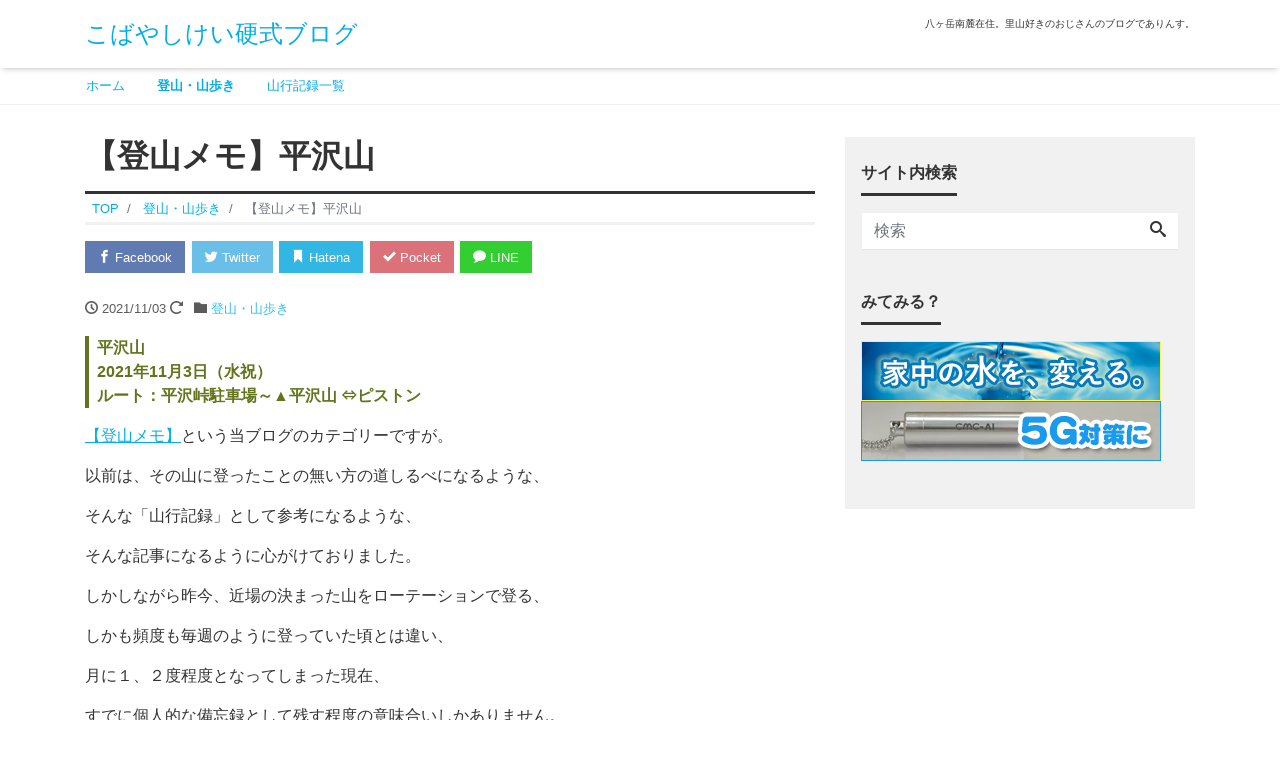

--- FILE ---
content_type: text/html; charset=UTF-8
request_url: https://keikobayashi.com/blog/?p=6099
body_size: 10346
content:
<!DOCTYPE html>
<html lang="ja" prefix="og: http://ogp.me/ns#">
<head>
<meta charset="utf-8">
<meta name="viewport" content="width=device-width, initial-scale=1">
<meta name="description" content="飯盛山の手前にある平沢山。手軽に登れる眺望のよい山で、地元の人たちのハイキングコースとして愛されています。 平沢山 2021年11月3日（水祝） ルート：平沢峠駐車場～▲平沢山 ⇔ピストン 【登山メモ】という当ブログのカ...">
<link rel="prev bookmark" href="https://keikobayashi.com/blog/?p=6087" title="【登山メモ】守屋山">
<link rel="next bookmark" href="https://keikobayashi.com/blog/?p=6107" title="【登山メモ】高登谷山">
<meta name="author" content="こばやしけい硬式ブログ">
<link rel="start" href="https://keikobayashi.com/blog" title="TOP">
<!-- OGP -->
<meta property="og:site_name" content="こばやしけい硬式ブログ">
<meta property="og:description" content="飯盛山の手前にある平沢山。手軽に登れる眺望のよい山で、地元の人たちのハイキングコースとして愛されています。 平沢山 2021年11月3日（水祝） ルート：平沢峠駐車場～▲平沢山 ⇔ピストン 【登山メモ】という当ブログのカ...">
<meta property="og:title" content="【登山メモ】平沢山 | こばやしけい硬式ブログ">
<meta property="og:url" content="https://keikobayashi.com/blog/?p=6099">
<meta property="og:type" content="article">
<meta property="og:image" content="https://keikobayashi.com/blog/wp-content/uploads/2021/11/68e9b372e454cf26affcdca6669bb602.jpg">
<!-- twitter:card -->
<meta name="twitter:card" content="summary_large_image">
<title>【登山メモ】平沢山 &#8211; こばやしけい硬式ブログ</title>
<link rel='dns-prefetch' href='//s.w.org' />
<link rel="alternate" type="application/rss+xml" title="こばやしけい硬式ブログ &raquo; フィード" href="https://keikobayashi.com/blog/?feed=rss2" />
		<script type="text/javascript">
			window._wpemojiSettings = {"baseUrl":"https:\/\/s.w.org\/images\/core\/emoji\/11\/72x72\/","ext":".png","svgUrl":"https:\/\/s.w.org\/images\/core\/emoji\/11\/svg\/","svgExt":".svg","source":{"concatemoji":"https:\/\/keikobayashi.com\/blog\/wp-includes\/js\/wp-emoji-release.min.js?ver=5.0.22"}};
			!function(e,a,t){var n,r,o,i=a.createElement("canvas"),p=i.getContext&&i.getContext("2d");function s(e,t){var a=String.fromCharCode;p.clearRect(0,0,i.width,i.height),p.fillText(a.apply(this,e),0,0);e=i.toDataURL();return p.clearRect(0,0,i.width,i.height),p.fillText(a.apply(this,t),0,0),e===i.toDataURL()}function c(e){var t=a.createElement("script");t.src=e,t.defer=t.type="text/javascript",a.getElementsByTagName("head")[0].appendChild(t)}for(o=Array("flag","emoji"),t.supports={everything:!0,everythingExceptFlag:!0},r=0;r<o.length;r++)t.supports[o[r]]=function(e){if(!p||!p.fillText)return!1;switch(p.textBaseline="top",p.font="600 32px Arial",e){case"flag":return s([55356,56826,55356,56819],[55356,56826,8203,55356,56819])?!1:!s([55356,57332,56128,56423,56128,56418,56128,56421,56128,56430,56128,56423,56128,56447],[55356,57332,8203,56128,56423,8203,56128,56418,8203,56128,56421,8203,56128,56430,8203,56128,56423,8203,56128,56447]);case"emoji":return!s([55358,56760,9792,65039],[55358,56760,8203,9792,65039])}return!1}(o[r]),t.supports.everything=t.supports.everything&&t.supports[o[r]],"flag"!==o[r]&&(t.supports.everythingExceptFlag=t.supports.everythingExceptFlag&&t.supports[o[r]]);t.supports.everythingExceptFlag=t.supports.everythingExceptFlag&&!t.supports.flag,t.DOMReady=!1,t.readyCallback=function(){t.DOMReady=!0},t.supports.everything||(n=function(){t.readyCallback()},a.addEventListener?(a.addEventListener("DOMContentLoaded",n,!1),e.addEventListener("load",n,!1)):(e.attachEvent("onload",n),a.attachEvent("onreadystatechange",function(){"complete"===a.readyState&&t.readyCallback()})),(n=t.source||{}).concatemoji?c(n.concatemoji):n.wpemoji&&n.twemoji&&(c(n.twemoji),c(n.wpemoji)))}(window,document,window._wpemojiSettings);
		</script>
		<style type="text/css">
img.wp-smiley,
img.emoji {
	display: inline !important;
	border: none !important;
	box-shadow: none !important;
	height: 1em !important;
	width: 1em !important;
	margin: 0 .07em !important;
	vertical-align: -0.1em !important;
	background: none !important;
	padding: 0 !important;
}
</style>
<link rel='stylesheet' id='wp-block-library-css'  href='https://keikobayashi.com/blog/wp-includes/css/dist/block-library/style.min.css?ver=5.0.22' type='text/css' media='all' />
<link rel='stylesheet' id='pz-linkcard-css'  href='//keikobayashi.com/blog/wp-content/uploads/pz-linkcard/style.css?ver=2.4.4.4.1' type='text/css' media='all' />
<link rel='stylesheet' id='wordpress-popular-posts-css-css'  href='https://keikobayashi.com/blog/wp-content/plugins/wordpress-popular-posts/assets/css/wpp.css?ver=5.4.2' type='text/css' media='all' />
<link rel='stylesheet' id='bootstrap-css'  href='https://keikobayashi.com/blog/wp-content/themes/liquid-magazine/css/bootstrap.min.css?ver=1.2.5' type='text/css' media='all' />
<link rel='stylesheet' id='icomoon-css'  href='https://keikobayashi.com/blog/wp-content/themes/liquid-magazine/css/icomoon.css?ver=5.0.22' type='text/css' media='all' />
<link rel='stylesheet' id='liquid-style-css'  href='https://keikobayashi.com/blog/wp-content/themes/liquid-magazine/style.css?ver=1.2.5' type='text/css' media='all' />
<link rel='stylesheet' id='liquid-block-style-css'  href='https://keikobayashi.com/blog/wp-content/themes/liquid-magazine/css/block.css?ver=1.2.5' type='text/css' media='all' />
<script type='application/json' id="wpp-json">
{"sampling_active":0,"sampling_rate":100,"ajax_url":"https:\/\/keikobayashi.com\/blog\/index.php?rest_route=\/wordpress-popular-posts\/v1\/popular-posts","api_url":"https:\/\/keikobayashi.com\/blog\/index.php?rest_route=\/wordpress-popular-posts","ID":6099,"token":"7af6580e06","lang":0,"debug":0}
</script>
<script type='text/javascript' src='https://keikobayashi.com/blog/wp-content/plugins/wordpress-popular-posts/assets/js/wpp.min.js?ver=5.4.2'></script>
<script type='text/javascript' src='https://keikobayashi.com/blog/wp-includes/js/jquery/jquery.js?ver=1.12.4'></script>
<script type='text/javascript' src='https://keikobayashi.com/blog/wp-includes/js/jquery/jquery-migrate.min.js?ver=1.4.1'></script>
<script type='text/javascript' src='https://keikobayashi.com/blog/wp-content/themes/liquid-magazine/js/bootstrap.min.js?ver=1.2.5'></script>
<link rel='https://api.w.org/' href='https://keikobayashi.com/blog/index.php?rest_route=/' />
<link rel="EditURI" type="application/rsd+xml" title="RSD" href="https://keikobayashi.com/blog/xmlrpc.php?rsd" />
<link rel="wlwmanifest" type="application/wlwmanifest+xml" href="https://keikobayashi.com/blog/wp-includes/wlwmanifest.xml" /> 
<link rel='prev' title='【登山メモ】守屋山' href='https://keikobayashi.com/blog/?p=6087' />
<link rel='next' title='【登山メモ】高登谷山' href='https://keikobayashi.com/blog/?p=6107' />
<link rel="canonical" href="https://keikobayashi.com/blog/?p=6099" />
<link rel='shortlink' href='https://keikobayashi.com/blog/?p=6099' />
<link rel="alternate" type="application/json+oembed" href="https://keikobayashi.com/blog/index.php?rest_route=%2Foembed%2F1.0%2Fembed&#038;url=https%3A%2F%2Fkeikobayashi.com%2Fblog%2F%3Fp%3D6099" />
<link rel="alternate" type="text/xml+oembed" href="https://keikobayashi.com/blog/index.php?rest_route=%2Foembed%2F1.0%2Fembed&#038;url=https%3A%2F%2Fkeikobayashi.com%2Fblog%2F%3Fp%3D6099&#038;format=xml" />
        <style>
            @-webkit-keyframes bgslide {
                from {
                    background-position-x: 0;
                }
                to {
                    background-position-x: -200%;
                }
            }

            @keyframes bgslide {
                    from {
                        background-position-x: 0;
                    }
                    to {
                        background-position-x: -200%;
                    }
            }

            .wpp-widget-placeholder {
                margin: 0 auto;
                width: 60px;
                height: 3px;
                background: #dd3737;
                background: -webkit-gradient(linear, left top, right top, from(#dd3737), color-stop(10%, #571313), to(#dd3737));
                background: linear-gradient(90deg, #dd3737 0%, #571313 10%, #dd3737 100%);
                background-size: 200% auto;
                border-radius: 3px;
                -webkit-animation: bgslide 1s infinite linear;
                animation: bgslide 1s infinite linear;
            }
        </style>
        <link rel="icon" href="https://keikobayashi.com/blog/wp-content/uploads/2022/11/cropped-site_icon-32x32.png" sizes="32x32" />
<link rel="icon" href="https://keikobayashi.com/blog/wp-content/uploads/2022/11/cropped-site_icon-192x192.png" sizes="192x192" />
<link rel="apple-touch-icon-precomposed" href="https://keikobayashi.com/blog/wp-content/uploads/2022/11/cropped-site_icon-180x180.png" />
<meta name="msapplication-TileImage" content="https://keikobayashi.com/blog/wp-content/uploads/2022/11/cropped-site_icon-270x270.png" />
		<style type="text/css" id="wp-custom-css">
			.form-allowed-tags{display:none;}

/*基本フォントセット*/

body {
	font-family: "Hiragino Kaku Gothic Pro", "ヒラギノ角ゴ Pro", "Yu Gothic Medium", "游ゴシック Medium", YuGothic, "游ゴシック体", "メイリオ", sans-serif;
}

#post-entry article.post-single .post_body {
	font-size:1.46em;
	line-height:1.6em;
}

blockquote {
	font-size:1.0em;
}

/*登山メモ*/

.route {
	border-left:4px solid #62741C;
	margin-bottom:24px;
	padding-left:8px;
	color:#62741C;
	font-weight:bold;
}

.description {
	display:none;
}

.indoorview {
    position: relative;
    width: 100%;
}

/*個別記事*/

.img_line{
	border:1px solid #DDD;
}

.post_body strong {
	font-weight:bold;
}

.post_body em {
	font-style:normal;
	font-weight:bold;
	color:#C00;
}

.post_body em.extext {
	font-style:normal;
	font-weight:normal;
	font-size:small;
	color:#C00;
}

.post_body blockquote {
	font-style:normal;
	background:#F6F6F6;
	border-left:3px double #CCC;
	margin:16px;
	padding:16px;
}

.post_body blockquote p {
	margin:0.5em 0;
}

.post_body p {
	margin:0;
}

.post_body p {
	margin-bottom:1.0em;
}

/*.post_body p img {
	margin-bottom:0.5em;
}*/

.post_body h3{
border-left:8px solid #eb6100;
background: #feecbf;
padding: .7em 0 .7em .8em;
margin-top: 1.8em;
margin-bottom:1.0em;
}

.post_body h4{
border-bottom:4px solid #73ba39;
padding: .5em 0 .5em .5em;
margin-top: 1.8em;
margin-bottom:1.0em;
}


/*テキスト修飾*/

strong.big {
	font-size:1.8em;
	font-weight:bold;
}

strong.bigR {
	font-size:1.8em;
	font-weight:bold;
	color:#C00;
}

strong.bigL {
	font-size:1.8em;
	font-weight:bold;
	border-bottom:1px dotted #C00;
	color:#C00;
}

p.title {
	font-size:1.8em;
	line-height:1.5em;
	font-weight:bold;
	border-bottom:1px dotted #C00;
	color:#C00;
}

p.st {
	font-size:1.5em;
	line-height:1.5em;
	font-weight:bold;
	margin:1.5em 0;
	border-left:10px solid #666;
	padding-left:18px;
}

p.red {
	color:#C00;
}

h2.tt {
	font-size:1.2em;
	line-height:1.5em;
	font-weight:bold;
	margin:1.5em 0;
	border-left:10px solid #666;
	padding-left:18px;
}

h3.tt {
	font-size:1.2em;
	line-height:1.5em;
	font-weight:bold;
	margin:1.5em 0;
}

/*リスト・リンク修飾*/

.link_wiki {
	font-size:18px;
	font-weight:bold;
	padding-left:40px;
	background:url(https://keikobayashi.com/blog/img/icon_Wiki.png) no-repeat;
}

/*テーブル*/

#table_basic table {
	border-collapse: collapse;
	border-right:1px solid #CCC;
	border-bottom:1px solid #CCC;
}

#table_basic td, #table_basic th {
	border-left:1px solid #CCC;
	border-top:1px solid #CCC;
	text-align:center;
	font-size:14px;
	line-height:16px;
	padding:4px;
}

#table_basic th {
	background:#EEE;
	font-size:12px;
	font-weight:bold;
}

#table_basic td.col_yellow, #table_basic th.col_yellow {
	background:#FFC;
}

/*カテゴリーリスト*/

#post-entry article .post-right {
	margin: 0px 0px 0px 220px;
	padding: 0px;
}

#post-entry div.post-thumb.in-archive {
	width:200px;
}

#post-entry div.post-thumb img {
	width:100%;
}
		</style>
	
<!--[if lt IE 9]>
<meta http-equiv="X-UA-Compatible" content="IE=edge">
<script type="text/javascript" src="https://oss.maxcdn.com/html5shiv/3.7.2/html5shiv.min.js"></script>
<script type="text/javascript" src="https://oss.maxcdn.com/respond/1.4.2/respond.min.js"></script>
<![endif]-->

<!-- GA -->
<script>
  (function(i,s,o,g,r,a,m){i['GoogleAnalyticsObject']=r;i[r]=i[r]||function(){
  (i[r].q=i[r].q||[]).push(arguments)},i[r].l=1*new Date();a=s.createElement(o),
  m=s.getElementsByTagName(o)[0];a.async=1;a.src=g;m.parentNode.insertBefore(a,m)
  })(window,document,'script','//www.google-analytics.com/analytics.js','ga');

  ga('create', 'UA-1488781-11', 'auto');
  ga('send', 'pageview');

</script>

<!-- CSS -->
<style>
/*  customize  */
/* card */
.col-md-8 .list_big .post_links .post_thumb span {
    height: 149px;
}
@media (max-width: 74.9em) {
    .col-md-8 .list_big .post_links .post_thumb span {
        height: 121px;
    }
}
/*  custom head  */
</style>
<script async src="https://pagead2.googlesyndication.com/pagead/js/adsbygoogle.js?client=ca-pub-0953035082318406"
     crossorigin="anonymous"></script></head>

<body data-rsssl=1 class="post-template-default single single-post postid-6099 single-format-standard category_17">


<!-- FB -->
<div id="fb-root"></div>
<script>(function(d, s, id) {
  var js, fjs = d.getElementsByTagName(s)[0];
  if (d.getElementById(id)) return;
  js = d.createElement(s); js.id = id;
  js.src = "//connect.facebook.net/ja_JP/sdk.js#xfbml=1&version=v2.4";
  fjs.parentNode.insertBefore(js, fjs);
}(document, 'script', 'facebook-jssdk'));</script>

<a id="top"></a>
<div class="wrapper">
<div class="headline">
    <div class="container">
        <div class="row">
            <div class="col-sm-6">
                <a href="https://keikobayashi.com/blog" title="こばやしけい硬式ブログ" class="logo">
                                        こばやしけい硬式ブログ                                    </a>
            </div>
            <div class="col-sm-6">
                <div class="logo_text">
                                        <div class="subttl">
                        八ヶ岳南麓在住。里山好きのおじさんのブログでありんす。                    </div>
                                    </div>
                <div class="sns d-none d-md-block">
                                                                                                                                                                                                                                                                </div>
            </div>
        </div>
    </div>
</div>

<nav class="navbar navbar-light navbar-expand-md flex-column">
    <div class="container">
                <button type="button" class="navbar-search d-block d-md-none"><i class="icon icon-search"></i></button>
        <!-- Global Menu -->
        <ul id="menu-%e3%83%a1%e3%82%a4%e3%83%b3%e3%83%a1%e3%83%8b%e3%83%a5%e3%83%bc" class="nav navbar-nav"><li id="menu-item-649" class="menu-item menu-item-type-custom menu-item-object-custom menu-item-home menu-item-649 nav-item"><a href="https://keikobayashi.com/blog/">ホーム</a></li>
<li id="menu-item-887" class="menu-item menu-item-type-taxonomy menu-item-object-category current-post-ancestor current-menu-parent current-post-parent menu-item-887 nav-item"><a href="https://keikobayashi.com/blog/?cat=17">登山・山歩き</a></li>
<li id="menu-item-2817" class="menu-item menu-item-type-post_type menu-item-object-page menu-item-2817 nav-item"><a href="https://keikobayashi.com/blog/?page_id=2798">山行記録一覧</a></li>
</ul>                <button type="button" class="navbar-toggler collapsed">
            <span class="sr-only">Menu</span>
            <span class="icon-bar top-bar"></span>
            <span class="icon-bar middle-bar"></span>
            <span class="icon-bar bottom-bar"></span>
        </button>
            </div>
    </nav>

<div class="searchform_nav">
    <div class="searchform">  
    <form action="https://keikobayashi.com/blog/" method="get" class="search-form">
        <fieldset class="form-group">
            <label class="screen-reader-text">検索</label>
            <input type="text" name="s" value="" placeholder="検索" class="form-control search-text">
            <button type="submit" value="Search" class="btn btn-primary"><i class="icon icon-search"></i></button>
        </fieldset>
    </form>
</div></div>


<div class="detail post-6099 post type-post status-publish format-standard has-post-thumbnail hentry category-17">
    <div class="container">
        <div class="row">
            <div class="col-md-8 mainarea">

                                
                                
                <h1 class="ttl_h1 entry-title" title="【登山メモ】平沢山">
                    【登山メモ】平沢山                </h1>

                <!-- pan -->
                                <nav aria-label="breadcrumb">
                    <ul class="breadcrumb" itemscope itemtype="http://schema.org/BreadcrumbList">
                        <li class="breadcrumb-item" itemprop="itemListElement" itemscope itemtype="http://schema.org/ListItem">
                            <a href="https://keikobayashi.com/blog" itemprop="item"><span itemprop="name">TOP</span></a>
                            <meta itemprop="position" content="1">
                        </li>
                                                                                                                        <li class="breadcrumb-item" itemprop="itemListElement" itemscope itemtype="http://schema.org/ListItem">
                            <a href="https://keikobayashi.com/blog/?cat=17" itemprop="item"><span itemprop="name">登山・山歩き</span></a>
                            <meta itemprop="position" content="2">
                        </li>
                                                                                                <li class="breadcrumb-item active" itemprop="itemListElement" itemscope itemtype="http://schema.org/ListItem" aria-current="page">
                            <a href="https://keikobayashi.com/blog/?p=6099" itemprop="item" aria-disabled="true"><span itemprop="name">【登山メモ】平沢山</span></a>
                            <meta itemprop="position" content="3">
                        </li>
                    </ul>
                </nav>

                <div class="detail_text">

                    <div class="share"><a href="https://www.facebook.com/sharer.php?u=https://keikobayashi.com/blog/?p=6099&amp;t=%E3%80%90%E7%99%BB%E5%B1%B1%E3%83%A1%E3%83%A2%E3%80%91%E5%B9%B3%E6%B2%A2%E5%B1%B1++%E3%81%93%E3%81%B0%E3%82%84%E3%81%97%E3%81%91%E3%81%84%E7%A1%AC%E5%BC%8F%E3%83%96%E3%83%AD%E3%82%B0" target="_blank" class="share_facebook"><i class="icon icon-facebook"></i> Facebook</a><a href="https://twitter.com/intent/tweet?text=%E3%80%90%E7%99%BB%E5%B1%B1%E3%83%A1%E3%83%A2%E3%80%91%E5%B9%B3%E6%B2%A2%E5%B1%B1++%E3%81%93%E3%81%B0%E3%82%84%E3%81%97%E3%81%91%E3%81%84%E7%A1%AC%E5%BC%8F%E3%83%96%E3%83%AD%E3%82%B0&url=https://keikobayashi.com/blog/?p=6099" target="_blank" class="share_twitter"><i class="icon icon-twitter"></i> Twitter</a><a href="https://b.hatena.ne.jp/add?mode=confirm&url=https://keikobayashi.com/blog/?p=6099&title=%E3%80%90%E7%99%BB%E5%B1%B1%E3%83%A1%E3%83%A2%E3%80%91%E5%B9%B3%E6%B2%A2%E5%B1%B1++%E3%81%93%E3%81%B0%E3%82%84%E3%81%97%E3%81%91%E3%81%84%E7%A1%AC%E5%BC%8F%E3%83%96%E3%83%AD%E3%82%B0" target="_blank" class="share_hatena"><i class="icon icon-bookmark"></i> Hatena</a><a href="https://getpocket.com/edit?url=https://keikobayashi.com/blog/?p=6099&title=%E3%80%90%E7%99%BB%E5%B1%B1%E3%83%A1%E3%83%A2%E3%80%91%E5%B9%B3%E6%B2%A2%E5%B1%B1++%E3%81%93%E3%81%B0%E3%82%84%E3%81%97%E3%81%91%E3%81%84%E7%A1%AC%E5%BC%8F%E3%83%96%E3%83%AD%E3%82%B0" target="_blank" class="share_pocket"><i class="icon icon-checkmark"></i> Pocket</a><a href="https://line.me/R/msg/text/?%E3%80%90%E7%99%BB%E5%B1%B1%E3%83%A1%E3%83%A2%E3%80%91%E5%B9%B3%E6%B2%A2%E5%B1%B1++%E3%81%93%E3%81%B0%E3%82%84%E3%81%97%E3%81%91%E3%81%84%E7%A1%AC%E5%BC%8F%E3%83%96%E3%83%AD%E3%82%B0%0D%0Ahttps://keikobayashi.com/blog/?p=6099" target="_blank" class="share_line"><i class="icon icon-bubble"></i> LINE</a></div>
                    <div class="post_meta">
                        <span class="post_time">
                                                        <i class="icon icon-clock" title=" 2021/11/03 23:23"></i> <time class="date published">2021/11/03</time> <i class="icon icon-spinner11" title=" 2021/11/05 12:20"></i> <time class="date updated d-none">2021/11/05</time>
                                                    </span>
                                                <span class="post_cat"><i class="icon icon-folder"></i>
                            <a href="https://keikobayashi.com/blog/?cat=17" rel="category">登山・山歩き</a>                        </span>
                                            </div>

                    
                    
                    <!-- content -->
                    <div class="post_body">
                        <div class="description">飯盛山の手前にある平沢山。手軽に登れる眺望のよい山で、地元の人たちのハイキングコースとして愛されています。</div>
<p class="route">平沢山<br />
2021年11月3日（水祝）<br />
ルート：平沢峠駐車場～▲平沢山 ⇔ピストン</p>
<p><a href="https://keikobayashi.com/blog/?cat=17" target="_blank" rel="noopener">【登山メモ】</a>という当ブログのカテゴリーですが。</p>
<p>以前は、その山に登ったことの無い方の道しるべになるような、</p>
<p>そんな「山行記録」として参考になるような、</p>
<p>そんな記事になるように心がけておりました。</p>
<p>しかしながら昨今、近場の決まった山をローテーションで登る、</p>
<p>しかも頻度も毎週のように登っていた頃とは違い、</p>
<p>月に１、２度程度となってしまった現在、</p>
<p>すでに個人的な備忘録として残す程度の意味合いしかありません。</p>
<p>まぁでも個人的なブログだからいっか（笑）</p>
<p>ということで、近場の里山、平沢山にやってまいりました。</p>
<p><img src="https://keikobayashi.com/blog/img/cat17/20211103/01.jpg" alt="平沢山" /></p>
<p>今日は素晴らしい天候に恵まれ、山頂での眺望も期待できそうです。</p>
<p><img src="https://keikobayashi.com/blog/img/cat17/20211103/02.jpg" alt="平沢山" /></p>
<p>最後の紅葉を楽しめるかと淡い期待を抱いてきましたが、</p>
<p>ほとんど落葉してしまっていました。</p>
<p>紅葉のタイミングって、難しいですよね。</p>
<p><img src="https://keikobayashi.com/blog/img/cat17/20211103/03.jpg" alt="平沢山" /></p>
<p>それにしても秋らしい、爽やかな空が広がっています。</p>
<p><img src="https://keikobayashi.com/blog/img/cat17/20211103/04.jpg" alt="平沢山" /></p>
<p>右に行くと、飯盛山。山としてはこちらがメジャーです。</p>
<p>なにしろ以前は道標に「平沢山」への案内すらありませんでしたから。</p>
<p>ですが地元の人は、飯盛山に行かずに平沢山だけ登る人が多いです。<br />
調べたわけではないので勘ですが（笑）</p>
<p>というのも飯盛山の山頂はせまく、山頂でお弁当を食べたり、</p>
<p>のんびりお茶をしたり、なんてことはしにくいのです。</p>
<p>その点、平沢山は山頂が広く、眺望は飯盛山に勝っても劣らず、</p>
<p>のんびり過ごすには飯盛山よりも向いているわけですね。</p>
<p><img src="https://keikobayashi.com/blog/img/cat17/20211103/05.jpg" alt="平沢山" /></p>
<p>分岐からすぐ、山頂に到着します。</p>
<p>分岐からすぐ、というより駐車場からもすぐといえるでしょう（笑）</p>
<p><img src="https://keikobayashi.com/blog/img/cat17/20211103/06.jpg" alt="平沢山" /></p>
<p>今日はバッチリ富士山も見えています。</p>
<p><img src="https://keikobayashi.com/blog/img/cat17/20211103/07.jpg" alt="平沢山" /></p>
<p>平沢山山頂にて、<strong class="big">敬礼っ！</strong></p>
<p><img src="https://keikobayashi.com/blog/img/cat17/20211103/08.jpg" alt="平沢山" /></p>
<p>富士山を眺めながら、旬の果実柿をいただきます。</p>
<p>柿といえば、ウチはもっぱら「次郎柿」です。</p>
<p>「サクッ」とした堅い食感が好きなんです。</p>
<p>富有柿のような、トロリ柔らかい感じは好みではありません。</p>
<p><img src="https://keikobayashi.com/blog/img/cat17/20211103/09.jpg" alt="平沢山" /></p>
<p>下りは八ヶ岳に対峙するので、好天の時は最高の気分です。</p>
<p><img src="https://keikobayashi.com/blog/img/cat17/20211103/10.jpg" alt="平沢山" /></p>
<p>これで、紅葉が残っていたらまさに絶景でしたね。</p>
<p><img src="https://keikobayashi.com/blog/img/cat17/20211103/11.jpg" alt="平沢山" /></p>
<p>登山口まで降りてきました。</p>
<p>今日は緊急事態宣言も明けた祝日ということもあり、</p>
<p>ずいぶんと多くの人とすれ違いました。</p>
<p><img src="https://keikobayashi.com/blog/img/cat17/20211103/12.jpg" alt="平沢山" /></p>
<p>こちらは駐車場。こんなに車が停まっているのは珍しいです。</p>
<p>そして今日はすぐ近くの「<a href="https://www.ehonmuseum.com/" target="_blank" rel="noopener">えほんミュージアム清里</a>」に於いて、</p>
<p>「こびとづかん」の「なばたとしたか絵本原画展」が開催されているので、</p>
<p>のぞいてきました。</p>
<p><img src="https://keikobayashi.com/blog/img/cat17/20211103/kobito.jpg" alt="平沢山" /></p>
<p>この絵を見て、あ、あの作品かとピンときた方も多いでしょう。</p>
<p>せっかくなので、絵本の世界の中に入ってみましょう。</p>
<p><img src="https://keikobayashi.com/blog/img/cat17/20211103/13.jpg" alt="平沢山" /></p>
<p>こういうの、顔の部分の穴が大きくて、世界の中に溶け込めないやつが多いですが、</p>
<p>これは穴のサイズがタイトで、うまく溶け込むことができました。</p>
<p>このあと、すぐ近くにある温泉「<a href="https://www.aquaresort-kiyosato.com/cn2/works.html" target="_blank" rel="noopener">天女の湯</a>」に立ち寄って、</p>
<p>家に帰ってきて庭仕事を片付けて、ビールで乾杯したのが午後2時半。</p>
<p><img src="https://keikobayashi.com/blog/img/cat17/20211103/14.jpg" alt="平沢山" /></p>
<p>やっぱり近場の里山って、いいですね(◕ᴗ◕✿)♪</p>
<p>&nbsp;</p>
                    </div>
                    
                    
                    <!-- author -->
                    
                    <!-- tags -->
                                        
                    <div class="share"><a href="https://www.facebook.com/sharer.php?u=https://keikobayashi.com/blog/?p=6099&amp;t=%E3%80%90%E7%99%BB%E5%B1%B1%E3%83%A1%E3%83%A2%E3%80%91%E5%B9%B3%E6%B2%A2%E5%B1%B1++%E3%81%93%E3%81%B0%E3%82%84%E3%81%97%E3%81%91%E3%81%84%E7%A1%AC%E5%BC%8F%E3%83%96%E3%83%AD%E3%82%B0" target="_blank" class="share_facebook"><i class="icon icon-facebook"></i> Facebook</a><a href="https://twitter.com/intent/tweet?text=%E3%80%90%E7%99%BB%E5%B1%B1%E3%83%A1%E3%83%A2%E3%80%91%E5%B9%B3%E6%B2%A2%E5%B1%B1++%E3%81%93%E3%81%B0%E3%82%84%E3%81%97%E3%81%91%E3%81%84%E7%A1%AC%E5%BC%8F%E3%83%96%E3%83%AD%E3%82%B0&url=https://keikobayashi.com/blog/?p=6099" target="_blank" class="share_twitter"><i class="icon icon-twitter"></i> Twitter</a><a href="https://b.hatena.ne.jp/add?mode=confirm&url=https://keikobayashi.com/blog/?p=6099&title=%E3%80%90%E7%99%BB%E5%B1%B1%E3%83%A1%E3%83%A2%E3%80%91%E5%B9%B3%E6%B2%A2%E5%B1%B1++%E3%81%93%E3%81%B0%E3%82%84%E3%81%97%E3%81%91%E3%81%84%E7%A1%AC%E5%BC%8F%E3%83%96%E3%83%AD%E3%82%B0" target="_blank" class="share_hatena"><i class="icon icon-bookmark"></i> Hatena</a><a href="https://getpocket.com/edit?url=https://keikobayashi.com/blog/?p=6099&title=%E3%80%90%E7%99%BB%E5%B1%B1%E3%83%A1%E3%83%A2%E3%80%91%E5%B9%B3%E6%B2%A2%E5%B1%B1++%E3%81%93%E3%81%B0%E3%82%84%E3%81%97%E3%81%91%E3%81%84%E7%A1%AC%E5%BC%8F%E3%83%96%E3%83%AD%E3%82%B0" target="_blank" class="share_pocket"><i class="icon icon-checkmark"></i> Pocket</a><a href="https://line.me/R/msg/text/?%E3%80%90%E7%99%BB%E5%B1%B1%E3%83%A1%E3%83%A2%E3%80%91%E5%B9%B3%E6%B2%A2%E5%B1%B1++%E3%81%93%E3%81%B0%E3%82%84%E3%81%97%E3%81%91%E3%81%84%E7%A1%AC%E5%BC%8F%E3%83%96%E3%83%AD%E3%82%B0%0D%0Ahttps://keikobayashi.com/blog/?p=6099" target="_blank" class="share_line"><i class="icon icon-bubble"></i> LINE</a></div>
                    <!-- form -->
                    
                    <!-- SNS -->
                                        
                </div>
                                <div class="detail_comments">
                                    </div>
                
                <nav>
                    <ul class="pagination justify-content-between">
                        <li><a href="https://keikobayashi.com/blog/?p=6087" class="badge-pill" title="【登山メモ】守屋山">&laquo; Prev</a></li><li><a href="https://keikobayashi.com/blog/?p=6107" class="badge-pill" title="【登山メモ】高登谷山">Next &raquo;</a></li>                    </ul>
                </nav>

                
                <!-- PopularPosts -->
                <div class="row popularbox">


<!-- wpp --><div class="col-12"><div class="ttl"><i class="icon icon-trophy"></i> 人気記事</div></div>
<article class="list list_big popularpost col-md-4"><a href="https://keikobayashi.com/blog/?p=7123" title="【登山メモ】八子ヶ峰" class="post_links"><div class="list-block"><div class="post_thumb" style="background-image: url(https://keikobayashi.com/blog/wp-content/uploads/2026/01/1b49484f34faf6a7e6490170b052a9fe.png)"><span>&nbsp;</span></div><div class="list-text"><h3 class="list-title post_ttl">【登山メモ】八子ヶ峰</h3></div></div></a></article><article class="list list_big popularpost col-md-4"><a href="https://keikobayashi.com/blog/?p=7118" title="【登山メモ】大音寺山・大正山" class="post_links"><div class="list-block"><div class="post_thumb" style="background-image: url(https://keikobayashi.com/blog/wp-content/uploads/2026/01/bd1782a7c5b340f97e08f402ca969c2d.jpg)"><span>&nbsp;</span></div><div class="list-text"><h3 class="list-title post_ttl">【登山メモ】大音寺山・大正山</h3></div></div></a></article><article class="list list_big popularpost col-md-4"><a href="https://keikobayashi.com/blog/?p=7112" title="【登山メモ】飯盛山" class="post_links"><div class="list-block"><div class="post_thumb" style="background-image: url(https://keikobayashi.com/blog/wp-content/uploads/2026/01/85bb83523aff1c6417c4d581b888e844.jpg)"><span>&nbsp;</span></div><div class="list-text"><h3 class="list-title post_ttl">【登山メモ】飯盛山</h3></div></div></a></article><article class="list list_big popularpost col-md-4"><a href="https://keikobayashi.com/blog/?p=5265" title="雪山グローブの新基準「防寒テムレス」" class="post_links"><div class="list-block"><div class="post_thumb" style="background-image: url(https://keikobayashi.com/blog/wp-content/uploads/2019/01/2970eab911b1980db35fe8c7c58ea7fb.jpg)"><span>&nbsp;</span></div><div class="list-text"><h3 class="list-title post_ttl">雪山グローブの新基準「防寒テムレス」</h3></div></div></a></article><article class="list list_big popularpost col-md-4"><a href="https://keikobayashi.com/blog/?p=1383" title="メモリ増設は全裸で" class="post_links"><div class="list-block"><div class="post_thumb" style="background-image: url(https://keikobayashi.com/blog/wp-content/uploads/2013/08/130804.jpg)"><span>&nbsp;</span></div><div class="list-text"><h3 class="list-title post_ttl">メモリ増設は全裸で</h3></div></div></a></article><article class="list list_big popularpost col-md-4"><a href="https://keikobayashi.com/blog/?p=793" title="【登山メモ】長九郎山" class="post_links"><div class="list-block"><div class="post_thumb" style="background-image: url(https://keikobayashi.com/blog/wp-content/uploads/2013/05/130504.jpg)"><span>&nbsp;</span></div><div class="list-text"><h3 class="list-title post_ttl">【登山メモ】長九郎山</h3></div></div></a></article>
<!-- /wpp -->
</div>
            </div><!-- /col -->
            <div class="col-md-4 sidebar">
    <div class="sidebar-inner ">
        <div class="row widgets">
            <div id="search-2" class="col-12"><div class="widget widget_search"><div class="ttl">サイト内検索</div><div class="searchform">  
    <form action="https://keikobayashi.com/blog/" method="get" class="search-form">
        <fieldset class="form-group">
            <label class="screen-reader-text">検索</label>
            <input type="text" name="s" value="" placeholder="検索" class="form-control search-text">
            <button type="submit" value="Search" class="btn btn-primary"><i class="icon icon-search"></i></button>
        </fieldset>
    </form>
</div></div></div><div id="custom_html-4" class="widget_text col-12"><div class="widget_text widget widget_custom_html"><div class="ttl">みてみる？</div><div class="textwidget custom-html-widget"><a href="https://a.r10.to/h6nXcF" target="_blank" rel="noopener"><img class="alignnone size-full wp-image-6290" src="https://keikobayashi.com/blog/wp-content/uploads/2022/10/9aca642f5b7f11bfd799fd450fc6c764.png" alt="" width="300" height="60" /></a>
<a href="https://a.r10.to/hRJ7Kl" target="_blank" rel="noopener"><img class="alignnone size-full wp-image-6550" src="https://keikobayashi.com/blog/wp-content/uploads/2023/10/6f8b67340d2a6d1c2a0ab84ed785ac94.png" alt="" width="300" height="60" /></a></div></div></div>        </div>
    </div>
</div>
        </div><!-- /row -->
    </div><!-- /container -->
</div><!-- /detail -->

<div class="foot">
    <div class="container sns">
                                                                                                    </div>
</div>


<div class="pagetop">
    <a href="#top" aria-label="top"><i class="icon icon-arrow-up2"></i></a>
</div>


<footer>
    <div class="container">
            </div>
    <div class="copy">
        (C)        2026 <a href="https://keikobayashi.com/blog">こばやしけい硬式ブログ</a>. All rights reserved.        <!-- Powered by -->
                <!-- /Powered by -->
    </div>
</footer>

</div><!--/wrapper-->

<script type='text/javascript' src='https://keikobayashi.com/blog/wp-content/themes/liquid-magazine/js/jquery.adaptive-backgrounds.js?ver=5.0.22'></script>
<script type='text/javascript' src='https://keikobayashi.com/blog/wp-content/themes/liquid-magazine/js/common.min.js?ver=1.2.5'></script>
<script type='text/javascript' src='https://keikobayashi.com/blog/wp-includes/js/wp-embed.min.js?ver=5.0.22'></script>

<!-- JS+ -->
<script>
jQuery(function($){ if ($('.hero').length && $('.mainarea .post_thumb').length) { var hero_img = $('.post_thumb:first').attr("style"); $('.hero_img').attr('style', hero_img); var hero = { parent: '.hero' }; $.adaptiveBackground.run(hero); } if ($('.follow').length && $(".follow_img > img[src*='uploads']").length) { var follow = { parent: '.follow', normalizeTextColor: true }; $.adaptiveBackground.run(follow); } });
</script>

</body>
</html>

--- FILE ---
content_type: text/html; charset=utf-8
request_url: https://www.google.com/recaptcha/api2/aframe
body_size: 267
content:
<!DOCTYPE HTML><html><head><meta http-equiv="content-type" content="text/html; charset=UTF-8"></head><body><script nonce="blVC8deWVajMoZSKzj36yA">/** Anti-fraud and anti-abuse applications only. See google.com/recaptcha */ try{var clients={'sodar':'https://pagead2.googlesyndication.com/pagead/sodar?'};window.addEventListener("message",function(a){try{if(a.source===window.parent){var b=JSON.parse(a.data);var c=clients[b['id']];if(c){var d=document.createElement('img');d.src=c+b['params']+'&rc='+(localStorage.getItem("rc::a")?sessionStorage.getItem("rc::b"):"");window.document.body.appendChild(d);sessionStorage.setItem("rc::e",parseInt(sessionStorage.getItem("rc::e")||0)+1);localStorage.setItem("rc::h",'1769915311880');}}}catch(b){}});window.parent.postMessage("_grecaptcha_ready", "*");}catch(b){}</script></body></html>

--- FILE ---
content_type: text/plain
request_url: https://www.google-analytics.com/j/collect?v=1&_v=j102&a=178725215&t=pageview&_s=1&dl=https%3A%2F%2Fkeikobayashi.com%2Fblog%2F%3Fp%3D6099&ul=en-us%40posix&dt=%E3%80%90%E7%99%BB%E5%B1%B1%E3%83%A1%E3%83%A2%E3%80%91%E5%B9%B3%E6%B2%A2%E5%B1%B1%20%E2%80%93%20%E3%81%93%E3%81%B0%E3%82%84%E3%81%97%E3%81%91%E3%81%84%E7%A1%AC%E5%BC%8F%E3%83%96%E3%83%AD%E3%82%B0&sr=1280x720&vp=1280x720&_u=IEBAAEABAAAAACAAI~&jid=514245684&gjid=987758429&cid=540874136.1769915309&tid=UA-1488781-11&_gid=100027014.1769915309&_r=1&_slc=1&z=952647948
body_size: -451
content:
2,cG-9N9HMVZZTH